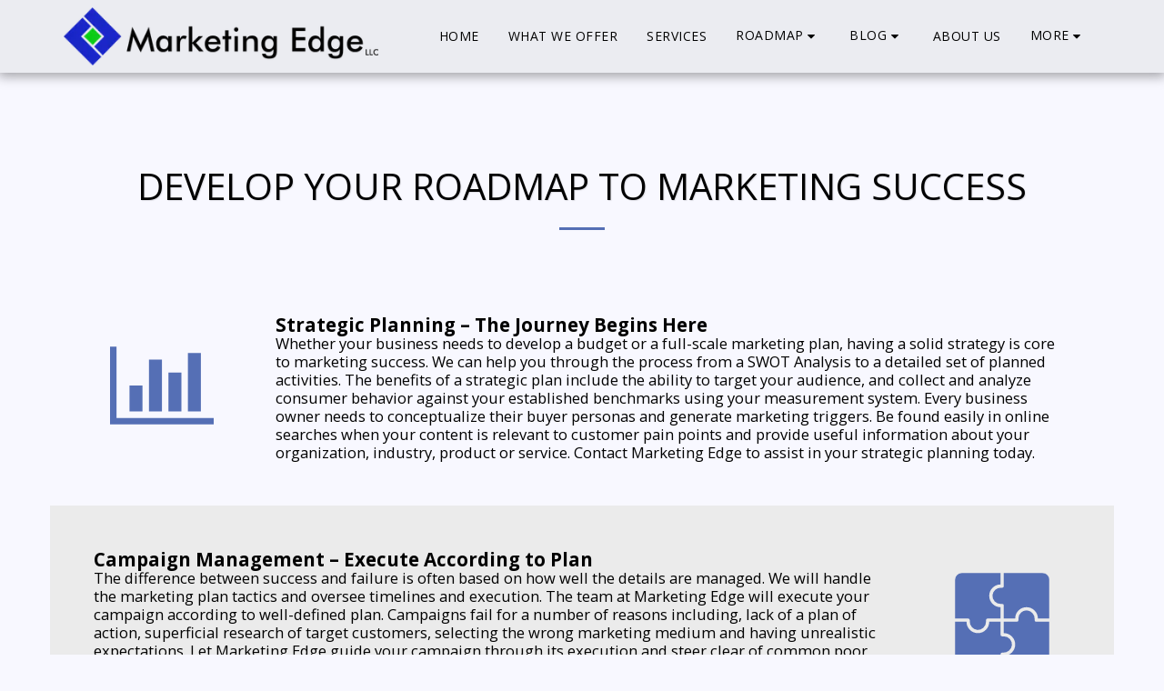

--- FILE ---
content_type: image/svg+xml
request_url: https://images.cdn-files-a.com/ready_uploads/svg/presentation-25f22835c61710.svg?v=3
body_size: 130
content:
<svg xmlns="http://www.w3.org/2000/svg" viewBox="0 0 64 64" width="64" height="64"><g class="nc-icon-wrapper" stroke="none" fill="#111111"><path d="M48.082,49H44.543l7.685,12.3a1.5,1.5,0,0,0,2.544-1.59Z" data-color="color-2"></path> <circle cx="12" cy="8" r="6" fill="#111111"></circle> <path d="M58,7H36V3a1,1,0,0,0-2,0V7H19.931a7.876,7.876,0,0,1-2.657,7H39.268a4.672,4.672,0,0,1,4.7,4.018,4.552,4.552,0,0,1-4.318,5.091L22,23.911V47H58a2,2,0,0,0,2-2V9A2,2,0,0,0,58,7Z" data-color="color-2"></path> <path d="M39.443,16H10a6,6,0,0,0-6,6V58.935A3.065,3.065,0,0,0,7.065,62h0a3.065,3.065,0,0,0,3.062-2.932L11,39h2l.873,20.068A3.065,3.065,0,0,0,16.935,62h0A3.065,3.065,0,0,0,20,58.935V22l19.559-.889A2.556,2.556,0,0,0,42,18.557h0A2.557,2.557,0,0,0,39.443,16Z" fill="#111111"></path></g></svg>

--- FILE ---
content_type: image/svg+xml
request_url: https://images.cdn-files-a.com/ready_uploads/svg/app-services5f22834f5fc4c.svg?v=3
body_size: 52
content:
<svg xmlns="http://www.w3.org/2000/svg" viewBox="0 0 64 64" width="64" height="64"><g class="nc-icon-wrapper" stroke="none" fill="#111111"><path d="M22,33a5,5,0,0,1-5.491,4.977A5.145,5.145,0,0,1,12,32.785V32a1,1,0,0,0-1-1H3V7A4,4,0,0,1,7,3H31v7a7,7,0,0,0,0,14v7H23a1,1,0,0,0-1,1Z" fill="#111111"></path><path d="M33,42a5,5,0,0,1,4.977,5.491A5.145,5.145,0,0,1,32.785,52H32a1,1,0,0,0-1,1v8H7a4,4,0,0,1-4-4V33h7a7,7,0,0,0,14,0h7v8a1,1,0,0,0,1,1Z" data-color="color-2"></path><path d="M42,31a5,5,0,0,1,5.491-4.977A5.145,5.145,0,0,1,52,31.215V32a1,1,0,0,0,1,1h8V57a4,4,0,0,1-4,4H33V54a7,7,0,0,0,0-14V33h8a1,1,0,0,0,1-1Z" fill="#111111"></path><path d="M31,22a5,5,0,0,1-4.977-5.491A5.145,5.145,0,0,1,31.215,12H32a1,1,0,0,0,1-1V3H57a4,4,0,0,1,4,4V31H54a7,7,0,0,0-14,0H33V23a1,1,0,0,0-1-1Z" data-color="color-2"></path></g></svg>

--- FILE ---
content_type: image/svg+xml
request_url: https://images.cdn-files-a.com/ready_uploads/svg/c-pulse5f22b3ba98b58.svg?v=3
body_size: -19
content:
<svg xmlns="http://www.w3.org/2000/svg" viewBox="0 0 64 64" width="64" height="64"><g class="nc-icon-wrapper" stroke="none" fill="#111111"><path d="M32,2A30,30,0,1,0,62,32,30.034,30.034,0,0,0,32,2ZM55,33H47.654L40.916,48.4a1,1,0,0,1-.891.6H40a1,1,0,0,1-.9-.553L24.061,18.356,17.916,32.4A1,1,0,0,1,17,33H9a1,1,0,0,1,0-2h7.346l6.738-15.4a1,1,0,0,1,.891-.6.99.99,0,0,1,.92.553L39.939,45.644,46.084,31.6A1,1,0,0,1,47,31h8a1,1,0,0,1,0,2Z" fill="#111111"></path></g></svg>

--- FILE ---
content_type: image/svg+xml
request_url: https://images.cdn-files-a.com/ready_uploads/svg/automated-logistics5f22834f2baca.svg?v=3
body_size: 71
content:
<svg xmlns="http://www.w3.org/2000/svg" viewBox="0 0 64 64" width="64" height="64"><g class="nc-icon-wrapper" stroke="none" fill="#111111"><path d="M58.614,21.211,51,15.289V2a1,1,0,0,0-1-1H48a1,1,0,0,0-1,1V15.289l-7.614,5.922A1,1,0,0,0,39,22v7a1,1,0,0,0,2,0V22.489l8-6.222,8,6.222V29a1,1,0,0,0,2,0V22A1,1,0,0,0,58.614,21.211Z" data-color="color-2"></path><path d="M59,54H5a4,4,0,0,0,0,8H59a4,4,0,0,0,0-8ZM5,60a2,2,0,1,1,2-2A2,2,0,0,1,5,60Zm18,0a2,2,0,1,1,2-2A2,2,0,0,1,23,60Zm18,0a2,2,0,1,1,2-2A2,2,0,0,1,41,60Zm18,0a2,2,0,1,1,2-2A2,2,0,0,1,59,60Z" fill="#111111"></path><path d="M32,26H6a1,1,0,0,0-1,1V51a1,1,0,0,0,1,1H32a1,1,0,0,0,1-1V27A1,1,0,0,0,32,26Zm-9,8H15a1,1,0,0,1,0-2h8a1,1,0,0,1,0,2Z" fill="#111111"></path><path d="M58,34H40a1,1,0,0,0-1,1V51a1,1,0,0,0,1,1H58a1,1,0,0,0,1-1V35A1,1,0,0,0,58,34Zm-6,6H46a1,1,0,0,1,0-2h6a1,1,0,0,1,0,2Z" fill="#111111"></path></g></svg>

--- FILE ---
content_type: image/svg+xml
request_url: https://images.cdn-files-a.com/ready_uploads/svg/youtube-play.svg?v=3
body_size: 73
content:
<svg version="1.1" xmlns="http://www.w3.org/2000/svg" width="512" height="512" viewBox="0 0 512 512"><title>youtube-play</title><path d="M203.143 322.286l138.285-71.428-138.286-72.286v143.714zM256 76c107.714 0 179.143 5.143 179.143 5.143 10 1.143 32 1.143 51.428 21.715 0 0 15.714 15.428 20.286 50.857 5.429 41.428 5.143 82.857 5.143 82.857v38.857s0.285 41.428-5.143 82.857c-4.572 35.143-20.286 50.857-20.286 50.857-19.428 20.286-41.428 20.286-51.428 21.428 0 0-71.428 5.428-179.143 5.428v0c-133.143-1.143-174-5.143-174-5.143-11.428-2-37.143-1.428-56.572-21.714 0 0-15.714-15.714-20.285-50.857-5.428-41.428-5.143-82.857-5.143-82.857v-38.857s-0.285-41.429 5.143-82.857c4.572-35.428 20.285-50.857 20.285-50.857 19.428-20.572 41.428-20.572 51.428-21.715 0 0 71.429-5.143 179.143-5.143v0z"></path></svg>